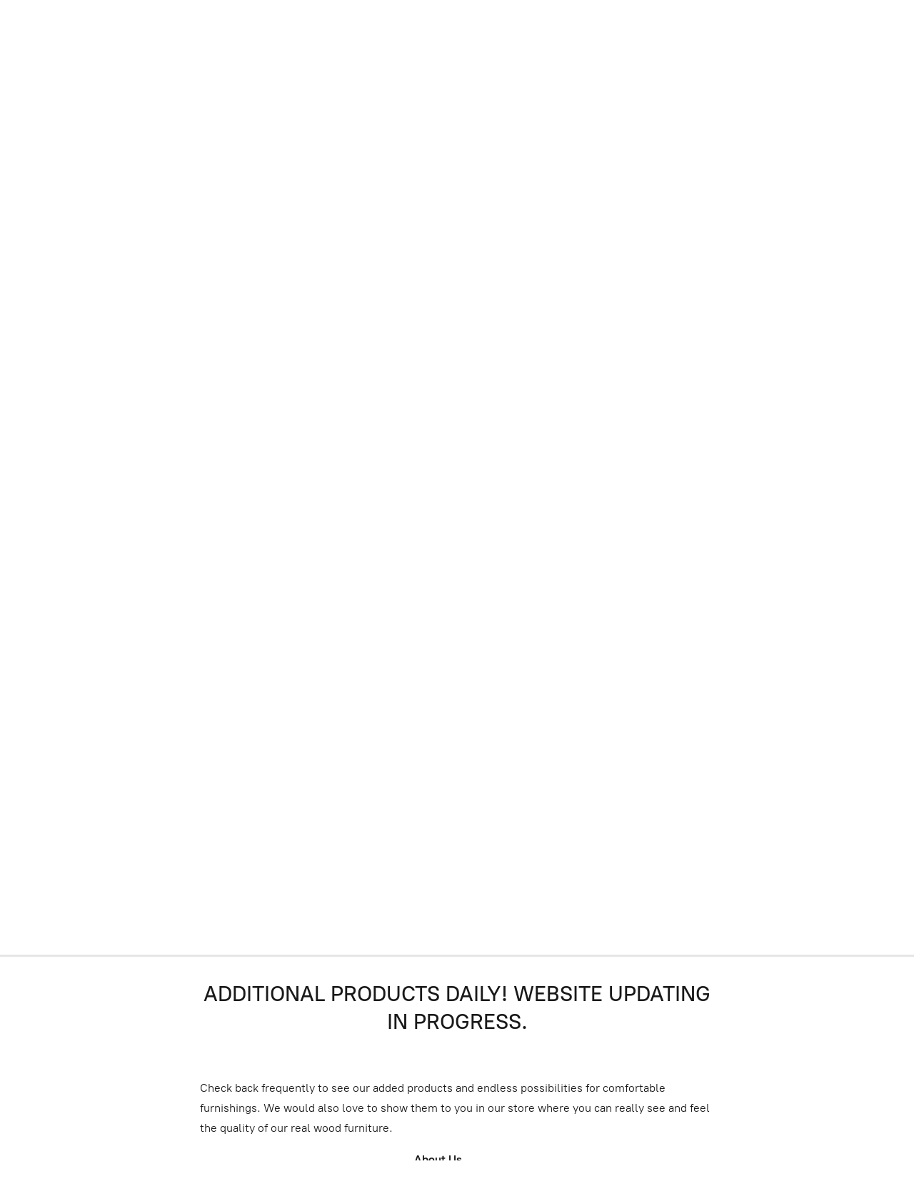

--- FILE ---
content_type: application/javascript;charset=utf-8
request_url: https://app.ecwid.com/categories.js?ownerid=77833931&jsonp=menu.fill
body_size: 9026
content:
menu.fill([{"id":137412873,"name":"Dining","nameForUrl":"Dining","link":"#!/Dining/c/137412873","slug":"dining","dataLevel":1,"sub":[{"id":137419016,"name":"Rectangular Dining","nameForUrl":"Rectangular Dining","link":"#!/Rectangular-Dining/c/137419016","slug":"rectangular-dining","dataLevel":2,"sub":[{"id":140459025,"name":"Antique MC","nameForUrl":"Antique MC","link":"#!/Antique-MC/c/140459025","slug":"antique-mc-8","dataLevel":3,"sub":null},{"id":176867167,"name":"Dark Teak","nameForUrl":"Dark Teak","link":"#!/Dark-Teak/c/176867167","slug":"dark-teak-176867167","dataLevel":3,"sub":null},{"id":140459077,"name":"Loft Brown","nameForUrl":"Loft Brown","link":"#!/Loft-Brown/c/140459077","slug":"loft-brown-5","dataLevel":3,"sub":null},{"id":176866137,"name":"Luma","nameForUrl":"Luma","link":"#!/Luma/c/176866137","slug":"luma-176866137","dataLevel":3,"sub":null},{"id":140331801,"name":"Marquez","nameForUrl":"Marquez","link":"#!/Marquez/c/140331801","slug":"marquez","dataLevel":3,"sub":null},{"id":163589512,"name":"Mezquite","nameForUrl":"Mezquite","link":"#!/Mezquite/c/163589512","slug":"mezquite-163589512","dataLevel":3,"sub":null},{"id":148743022,"name":"Nat Parota","nameForUrl":"Nat Parota","link":"#!/Nat-Parota/c/148743022","slug":"nat-parota","dataLevel":3,"sub":null},{"id":172885087,"name":"Natural Parota II","nameForUrl":"Natural Parota II","link":"#!/Natural-Parota-II/c/172885087","slug":"natural-parota-ii-172885087","dataLevel":3,"sub":null},{"id":167978315,"name":"Olimpia","nameForUrl":"Olimpia","link":"#!/Olimpia/c/167978315","slug":"olimpia-167978315","dataLevel":3,"sub":null},{"id":140453085,"name":"Parota","nameForUrl":"Parota","link":"#!/Parota/c/140453085","slug":"parota-2","dataLevel":3,"sub":null},{"id":167672062,"name":"Sahara","nameForUrl":"Sahara","link":"#!/Sahara/c/167672062","slug":"sahara-167672062","dataLevel":3,"sub":null},{"id":173648341,"name":"Town","nameForUrl":"Town","link":"#!/Town/c/173648341","slug":"town-173648341","dataLevel":3,"sub":null},{"id":174238572,"name":"Walnut II","nameForUrl":"Walnut II","link":"#!/Walnut-II/c/174238572","slug":"walnut-ii-174238572","dataLevel":3,"sub":null},{"id":140468340,"name":"Urban Art","nameForUrl":"Urban Art","link":"#!/Urban-Art/c/140468340","slug":"urban-art","dataLevel":3,"sub":null},{"id":163589011,"name":"Xel-Ha","nameForUrl":"Xel-Ha","link":"#!/Xel-Ha/c/163589011","slug":"xel-ha-163589011","dataLevel":3,"sub":null},{"id":177448880,"name":"Dutton","nameForUrl":"Dutton","link":"#!/Dutton/c/177448880","slug":"dutton-177448880","dataLevel":3,"sub":null}]},{"id":140173305,"name":"Round Dining","nameForUrl":"Round Dining","link":"#!/Round-Dining/c/140173305","slug":"round-dining","dataLevel":2,"sub":[{"id":172404831,"name":"Balam","nameForUrl":"Balam","link":"#!/Balam/c/172404831","slug":"balam-172404831","dataLevel":3,"sub":null},{"id":174427552,"name":"Balam Black","nameForUrl":"Balam Black","link":"#!/Balam-Black/c/174427552","slug":"balam-black-174427552","dataLevel":3,"sub":null},{"id":174426817,"name":"Balam White","nameForUrl":"Balam White","link":"#!/Balam-White/c/174426817","slug":"balam-white-174426817","dataLevel":3,"sub":null},{"id":140384518,"name":"Bonanza Ivory","nameForUrl":"Bonanza Ivory","link":"#!/Bonanza-Ivory/c/140384518","slug":"bonanza-ivory","dataLevel":3,"sub":null},{"id":163591004,"name":"Giza","nameForUrl":"Giza","link":"#!/Giza/c/163591004","slug":"giza","dataLevel":3,"sub":null},{"id":148751776,"name":"Marquez","nameForUrl":"Marquez","link":"#!/Marquez/c/148751776","slug":"marquez-7","dataLevel":3,"sub":null},{"id":168066257,"name":"Natural Parota","nameForUrl":"Natural Parota","link":"#!/Natural-Parota/c/168066257","slug":"natural-parota-168066257","dataLevel":3,"sub":null},{"id":140464263,"name":"Rock Valley","nameForUrl":"Rock Valley","link":"#!/Rock-Valley/c/140464263","slug":"rock-valley-3","dataLevel":3,"sub":null},{"id":140459075,"name":"Sahara","nameForUrl":"Sahara","link":"#!/Sahara/c/140459075","slug":"sahara","dataLevel":3,"sub":null},{"id":140468338,"name":"Tulum","nameForUrl":"Tulum","link":"#!/Tulum/c/140468338","slug":"tulum-2","dataLevel":3,"sub":null}]},{"id":171972508,"name":"Square Dining","nameForUrl":"Square Dining","link":"#!/Square-Dining/c/171972508","slug":"square-dining","dataLevel":2,"sub":[{"id":171961049,"name":"Loft Brown 42\"","nameForUrl":"Loft Brown 42\"","link":"#!/Loft-Brown-42/c/171961049","slug":"loft-brown-42","dataLevel":3,"sub":null},{"id":171966785,"name":"Loft Brown 54\"","nameForUrl":"Loft Brown 54\"","link":"#!/Loft-Brown-54/c/171966785","slug":"loft-brown-54","dataLevel":3,"sub":null}]},{"id":140175324,"name":"Rectangular Counter","nameForUrl":"Rectangular Counter","link":"#!/Rectangular-Counter/c/140175324","slug":"rectangular-counter","dataLevel":2,"sub":[{"id":140478544,"name":"Loft Brown","nameForUrl":"Loft Brown","link":"#!/Loft-Brown/c/140478544","slug":"loft-brown-8","dataLevel":3,"sub":null},{"id":140384519,"name":"Marquez","nameForUrl":"Marquez","link":"#!/Marquez/c/140384519","slug":"marquez-140384519","dataLevel":3,"sub":null}]},{"id":171966786,"name":"Square Counter","nameForUrl":"Square Counter","link":"#!/Square-Counter/c/171966786","slug":"square-counter","dataLevel":2,"sub":[{"id":171972511,"name":"Antique Multi Color 52\"","nameForUrl":"Antique Multi Color 52\"","link":"#!/Antique-Multi-Color-52/c/171972511","slug":"antique-multi-color-52","dataLevel":3,"sub":null},{"id":171961541,"name":"Pueblo White 52\"","nameForUrl":"Pueblo White 52\"","link":"#!/Pueblo-White-52/c/171961541","slug":"pueblo-white-52","dataLevel":3,"sub":null}]}]},{"id":162954007,"name":"Bedroom","nameForUrl":"Bedroom","link":"#!/Bedroom/c/162954007","slug":"bedroom","dataLevel":1,"sub":[{"id":162956254,"name":"Antique Multicolor","nameForUrl":"Antique Multicolor","link":"#!/Antique-Multicolor/c/162956254","slug":"antique-multicolor","dataLevel":2,"sub":null},{"id":162956258,"name":"Aruba Natural","nameForUrl":"Aruba Natural","link":"#!/Aruba-Natural/c/162956258","slug":"aruba-natural","dataLevel":2,"sub":null},{"id":176643086,"name":"Atenas","nameForUrl":"Atenas","link":"#!/Atenas/c/176643086","slug":"atenas","dataLevel":2,"sub":null},{"id":172386242,"name":"Balam","nameForUrl":"Balam","link":"#!/Balam/c/172386242","slug":"balam-172386242","dataLevel":2,"sub":null},{"id":174427047,"name":"Balam Black","nameForUrl":"Balam Black","link":"#!/Balam-Black/c/174427047","slug":"balam-black-174427047","dataLevel":2,"sub":null},{"id":174427551,"name":"Balam White","nameForUrl":"Balam White","link":"#!/Balam-White/c/174427551","slug":"balam-white-174427551","dataLevel":2,"sub":null},{"id":176643851,"name":"Dark Teak","nameForUrl":"Dark Teak","link":"#!/Dark-Teak/c/176643851","slug":"dark-teak","dataLevel":2,"sub":null},{"id":176643849,"name":"Desire","nameForUrl":"Desire","link":"#!/Desire/c/176643849","slug":"desire","dataLevel":2,"sub":null},{"id":172386243,"name":"Dutton","nameForUrl":"Dutton","link":"#!/Dutton/c/172386243","slug":"dutton","dataLevel":2,"sub":null},{"id":162946768,"name":"Loft Brown","nameForUrl":"Loft Brown","link":"#!/Loft-Brown/c/162946768","slug":"loft-brown-11","dataLevel":2,"sub":null},{"id":163194791,"name":"Luna","nameForUrl":"Luna","link":"#!/Luna/c/163194791","slug":"luna","dataLevel":2,"sub":null},{"id":162954009,"name":"Madiera","nameForUrl":"Madiera","link":"#!/Madiera/c/162954009","slug":"madiera","dataLevel":2,"sub":null},{"id":174204986,"name":"Merida","nameForUrl":"Merida","link":"#!/Merida/c/174204986","slug":"merida","dataLevel":2,"sub":null},{"id":176643331,"name":"Merida Black","nameForUrl":"Merida Black","link":"#!/Merida-Black/c/176643331","slug":"merida-black","dataLevel":2,"sub":null},{"id":162955008,"name":"Mezcal Storage","nameForUrl":"Mezcal Storage","link":"#!/Mezcal-Storage/c/162955008","slug":"mezcal-storage","dataLevel":2,"sub":null},{"id":168007038,"name":"Mezquite","nameForUrl":"Mezquite","link":"#!/Mezquite/c/168007038","slug":"mezquite-168007038","dataLevel":2,"sub":null},{"id":162954013,"name":"Mezquite ll","nameForUrl":"Mezquite ll","link":"#!/Mezquite-ll/c/162954013","slug":"mezquite-ll","dataLevel":2,"sub":null},{"id":162957005,"name":"Natural Parota","nameForUrl":"Natural Parota","link":"#!/Natural-Parota/c/162957005","slug":"natural-parota-1","dataLevel":2,"sub":null},{"id":175003822,"name":"Natural Teca","nameForUrl":"Natural Teca","link":"#!/Natural-Teca/c/175003822","slug":"natural-teca-175003822","dataLevel":2,"sub":null},{"id":162946766,"name":"Olimpia","nameForUrl":"Olimpia","link":"#!/Olimpia/c/162946766","slug":"olimpia-1","dataLevel":2,"sub":null},{"id":163194751,"name":"Olimpia Uph.","nameForUrl":"Olimpia Uph.","link":"#!/Olimpia-Uph/c/163194751","slug":"olimpia-uph","dataLevel":2,"sub":null},{"id":162956758,"name":"Parota","nameForUrl":"Parota","link":"#!/Parota/c/162956758","slug":"parota-7","dataLevel":2,"sub":null},{"id":162956257,"name":"Parota Nova","nameForUrl":"Parota Nova","link":"#!/Parota-Nova/c/162956257","slug":"parota-nova","dataLevel":2,"sub":null},{"id":163195501,"name":"Parota Nova Uph.","nameForUrl":"Parota Nova Uph.","link":"#!/Parota-Nova-Uph/c/163195501","slug":"parota-nova-uph","dataLevel":2,"sub":null},{"id":174204490,"name":"Parota III","nameForUrl":"Parota III","link":"#!/Parota-III/c/174204490","slug":"parota-iii-174204490","dataLevel":2,"sub":null},{"id":163202038,"name":"Pueblo Gray","nameForUrl":"Pueblo Gray","link":"#!/Pueblo-Gray/c/163202038","slug":"pueblo-gray-163202038","dataLevel":2,"sub":null},{"id":162956260,"name":"Pueblo White","nameForUrl":"Pueblo White","link":"#!/Pueblo-White/c/162956260","slug":"pueblo-white","dataLevel":2,"sub":null},{"id":176643087,"name":"Ridge","nameForUrl":"Ridge","link":"#!/Ridge/c/176643087","slug":"ridge","dataLevel":2,"sub":null},{"id":162956255,"name":"Stone","nameForUrl":"Stone","link":"#!/Stone/c/162956255","slug":"stone-3","dataLevel":2,"sub":null},{"id":162957004,"name":"Terra","nameForUrl":"Terra","link":"#!/Terra/c/162957004","slug":"terra","dataLevel":2,"sub":null},{"id":162954008,"name":"Terra Brown","nameForUrl":"Terra Brown","link":"#!/Terra-Brown/c/162954008","slug":"terra-brown","dataLevel":2,"sub":null},{"id":173648340,"name":"Town","nameForUrl":"Town","link":"#!/Town/c/173648340","slug":"town","dataLevel":2,"sub":null},{"id":173608670,"name":"Walnut","nameForUrl":"Walnut","link":"#!/Walnut/c/173608670","slug":"walnut","dataLevel":2,"sub":null}]},{"id":172181220,"name":"Armoire","nameForUrl":"Armoire","link":"#!/Armoire/c/172181220","slug":"armoire","dataLevel":1,"sub":null},{"id":140176849,"name":"Island/Bar/Bistro","nameForUrl":"Island/Bar/Bistro","link":"#!/Island-Bar-Bistro/c/140176849","slug":"island-bar-bistro","dataLevel":1,"sub":[{"id":140173102,"name":"Island","nameForUrl":"Island","link":"#!/Island/c/140173102","slug":"island","dataLevel":2,"sub":[{"id":140385819,"name":"Antique MC- Small","nameForUrl":"Antique MC- Small","link":"#!/Antique-MC-Small/c/140385819","slug":"antique-mc-small","dataLevel":3,"sub":null},{"id":140382829,"name":"Antique MC","nameForUrl":"Antique MC","link":"#!/Antique-MC/c/140382829","slug":"antique-mc","dataLevel":3,"sub":null},{"id":176643223,"name":"Dutton","nameForUrl":"Dutton","link":"#!/Dutton/c/176643223","slug":"dutton-176643223","dataLevel":3,"sub":null},{"id":140411526,"name":"Loft Brown","nameForUrl":"Loft Brown","link":"#!/Loft-Brown/c/140411526","slug":"loft-brown-1","dataLevel":3,"sub":null},{"id":140381320,"name":"Marquez","nameForUrl":"Marquez","link":"#!/Marquez/c/140381320","slug":"marquez-1","dataLevel":3,"sub":null},{"id":167672540,"name":"Mezquite","nameForUrl":"Mezquite","link":"#!/Mezquite/c/167672540","slug":"mezquite-167672540","dataLevel":3,"sub":null},{"id":168007069,"name":"Natural Parota","nameForUrl":"Natural Parota","link":"#!/Natural-Parota/c/168007069","slug":"natural-parota-168007069","dataLevel":3,"sub":null},{"id":140385818,"name":"Parota","nameForUrl":"Parota","link":"#!/Parota/c/140385818","slug":"parota","dataLevel":3,"sub":null},{"id":140399311,"name":"Pueblo Black","nameForUrl":"Pueblo Black","link":"#!/Pueblo-Black/c/140399311","slug":"pueblo-black-1","dataLevel":3,"sub":null},{"id":140382828,"name":"Pueblo White","nameForUrl":"Pueblo White","link":"#!/Pueblo-White/c/140382828","slug":"pueblo-white-1","dataLevel":3,"sub":null},{"id":140399312,"name":"Stone","nameForUrl":"Stone","link":"#!/Stone/c/140399312","slug":"stone-2","dataLevel":3,"sub":null}]},{"id":140174612,"name":"Bar","nameForUrl":"Bar","link":"#!/Bar/c/140174612","slug":"bar","dataLevel":2,"sub":[{"id":176643423,"name":"Dutton","nameForUrl":"Dutton","link":"#!/Dutton/c/176643423","slug":"dutton-176643423","dataLevel":3,"sub":null},{"id":140385817,"name":"Loft Brown","nameForUrl":"Loft Brown","link":"#!/Loft-Brown/c/140385817","slug":"loft-brown","dataLevel":3,"sub":null},{"id":167680552,"name":"Natural Parota","nameForUrl":"Natural Parota","link":"#!/Natural-Parota/c/167680552","slug":"natural-parota-167680552","dataLevel":3,"sub":null},{"id":165066031,"name":"Novus Lodge","nameForUrl":"Novus Lodge","link":"#!/Novus-Lodge/c/165066031","slug":"novus-lodge-165066031","dataLevel":3,"sub":null},{"id":140432016,"name":"Parota","nameForUrl":"Parota","link":"#!/Parota/c/140432016","slug":"parota-1","dataLevel":3,"sub":null},{"id":140385815,"name":"Pueblo Black","nameForUrl":"Pueblo Black","link":"#!/Pueblo-Black/c/140385815","slug":"pueblo-black","dataLevel":3,"sub":null},{"id":140386099,"name":"Pueblo White","nameForUrl":"Pueblo White","link":"#!/Pueblo-White/c/140386099","slug":"pueblo-white-2","dataLevel":3,"sub":null}]},{"id":140176621,"name":"Bistro","nameForUrl":"Bistro","link":"#!/Bistro/c/140176621","slug":"bistro","dataLevel":2,"sub":[{"id":162827529,"name":"Antique MC","nameForUrl":"Antique MC","link":"#!/Antique-MC/c/162827529","slug":"antique-mc-162827529","dataLevel":3,"sub":null},{"id":163990261,"name":"Antique MC Barrel","nameForUrl":"Antique MC Barrel","link":"#!/Antique-MC-Barrel/c/163990261","slug":"antique-mc-barrel-163990261","dataLevel":3,"sub":null}]}]},{"id":140176820,"name":"Consoles/Buffet/Servers","nameForUrl":"Consoles/Buffet/Servers","link":"#!/Consoles-Buffet-Servers/c/140176820","slug":"consoles-buffet-servers","dataLevel":1,"sub":[{"id":140174365,"name":"Console/Buffet","nameForUrl":"Console/Buffet","link":"#!/Console-Buffet/c/140174365","slug":"console-buffet","dataLevel":2,"sub":[{"id":140478548,"name":"Alba","nameForUrl":"Alba","link":"#!/Alba/c/140478548","slug":"alba","dataLevel":3,"sub":null},{"id":140459080,"name":"Antique MC","nameForUrl":"Antique MC","link":"#!/Antique-MC/c/140459080","slug":"antique-mc-10","dataLevel":3,"sub":null},{"id":163814028,"name":"Arlette","nameForUrl":"Arlette","link":"#!/Arlette/c/163814028","slug":"arlette","dataLevel":3,"sub":null},{"id":174547295,"name":"Autumn Blue","nameForUrl":"Autumn Blue","link":"#!/Autumn-Blue/c/174547295","slug":"autumn-blue","dataLevel":3,"sub":null},{"id":174547297,"name":"Autumn Green","nameForUrl":"Autumn Green","link":"#!/Autumn-Green/c/174547297","slug":"autumn-green","dataLevel":3,"sub":null},{"id":174547296,"name":"Autumn Ivory","nameForUrl":"Autumn Ivory","link":"#!/Autumn-Ivory/c/174547296","slug":"autumn-ivory","dataLevel":3,"sub":null},{"id":174547059,"name":"Autumn Rich Chocolate","nameForUrl":"Autumn Rich Chocolate","link":"#!/Autumn-Rich-Chocolate/c/174547059","slug":"autumn-rich-chocolate","dataLevel":3,"sub":null},{"id":167672055,"name":"Balam","nameForUrl":"Balam","link":"#!/Balam/c/167672055","slug":"balam-167672055","dataLevel":3,"sub":null},{"id":174427048,"name":"Balam Black","nameForUrl":"Balam Black","link":"#!/Balam-Black/c/174427048","slug":"balam-black-174427048","dataLevel":3,"sub":null},{"id":174427049,"name":"Balam Black II","nameForUrl":"Balam Black II","link":"#!/Balam-Black-II/c/174427049","slug":"balam-black-ii-174427049","dataLevel":3,"sub":null},{"id":174426818,"name":"Balam White","nameForUrl":"Balam White","link":"#!/Balam-White/c/174426818","slug":"balam-white-174426818","dataLevel":3,"sub":null},{"id":174427553,"name":"Balam White II","nameForUrl":"Balam White II","link":"#!/Balam-White-II/c/174427553","slug":"balam-white-ii-174427553","dataLevel":3,"sub":null},{"id":148743270,"name":"Blackburn","nameForUrl":"Blackburn","link":"#!/Blackburn/c/148743270","slug":"blackburn-1","dataLevel":3,"sub":null},{"id":140478547,"name":"Bonanza","nameForUrl":"Bonanza","link":"#!/Bonanza/c/140478547","slug":"bonanza-1","dataLevel":3,"sub":null},{"id":140453585,"name":"Bonanza Ivory","nameForUrl":"Bonanza Ivory","link":"#!/Bonanza-Ivory/c/140453585","slug":"bonanza-ivory-1","dataLevel":3,"sub":null},{"id":174547337,"name":"Bonfire Blue","nameForUrl":"Bonfire Blue","link":"#!/Bonfire-Blue/c/174547337","slug":"bonfire-blue","dataLevel":3,"sub":null},{"id":174547095,"name":"Bonfire Ivory","nameForUrl":"Bonfire Ivory","link":"#!/Bonfire-Ivory/c/174547095","slug":"bonfire-ivory","dataLevel":3,"sub":null},{"id":140468347,"name":"Capri","nameForUrl":"Capri","link":"#!/Capri/c/140468347","slug":"capri-1","dataLevel":3,"sub":null},{"id":174547289,"name":"Dark Ebano","nameForUrl":"Dark Ebano","link":"#!/Dark-Ebano/c/174547289","slug":"dark-ebano","dataLevel":3,"sub":null},{"id":174546788,"name":"Dutton","nameForUrl":"Dutton","link":"#!/Dutton/c/174546788","slug":"dutton-174546788","dataLevel":3,"sub":null},{"id":176643224,"name":"Dutton","nameForUrl":"Dutton","link":"#!/Dutton/c/176643224","slug":"dutton-176643224","dataLevel":3,"sub":null},{"id":172404828,"name":"Elbano","nameForUrl":"Elbano","link":"#!/Elbano/c/172404828","slug":"elbano","dataLevel":3,"sub":null},{"id":163812009,"name":"Genova","nameForUrl":"Genova","link":"#!/Genova/c/163812009","slug":"genova-163812009","dataLevel":3,"sub":[{"id":163810264,"name":"Genova Blue","nameForUrl":"Genova Blue","link":"#!/Genova-Blue/c/163810264","slug":"genova-blue","dataLevel":4,"sub":null},{"id":163820762,"name":"Genova Green","nameForUrl":"Genova Green","link":"#!/Genova-Green/c/163820762","slug":"genova-green","dataLevel":4,"sub":null},{"id":163810766,"name":"Genova Purple","nameForUrl":"Genova Purple","link":"#!/Genova-Purple/c/163810766","slug":"genova-purple","dataLevel":4,"sub":null}]},{"id":163673277,"name":"Giza Neutral","nameForUrl":"Giza Neutral","link":"#!/Giza-Neutral/c/163673277","slug":"giza-neutral","dataLevel":3,"sub":null},{"id":172404821,"name":"Haab","nameForUrl":"Haab","link":"#!/Haab/c/172404821","slug":"haab-172404821","dataLevel":3,"sub":null},{"id":163814016,"name":"Jazmine","nameForUrl":"Jazmine","link":"#!/Jazmine/c/163814016","slug":"jazmine-163814016","dataLevel":3,"sub":[{"id":163811765,"name":"Jazmine Blue","nameForUrl":"Jazmine Blue","link":"#!/Jazmine-Blue/c/163811765","slug":"jazmine-blue","dataLevel":4,"sub":null},{"id":163814014,"name":"Jazmine Dark Blue","nameForUrl":"Jazmine Dark Blue","link":"#!/Jazmine-Dark-Blue/c/163814014","slug":"jazmine-dark-blue","dataLevel":4,"sub":null}]},{"id":163672785,"name":"Latola","nameForUrl":"Latola","link":"#!/Latola/c/163672785","slug":"latola","dataLevel":3,"sub":null},{"id":140478545,"name":"Loft Brown","nameForUrl":"Loft Brown","link":"#!/Loft-Brown/c/140478545","slug":"loft-brown-9","dataLevel":3,"sub":null},{"id":140453336,"name":"Loft Brown 60\"","nameForUrl":"Loft Brown 60\"","link":"#!/Loft-Brown-60/c/140453336","slug":"loft-brown-60","dataLevel":3,"sub":null},{"id":176643424,"name":"Luma","nameForUrl":"Luma","link":"#!/Luma/c/176643424","slug":"luma","dataLevel":3,"sub":null},{"id":175001064,"name":"Mandala - 104\"","nameForUrl":"Mandala - 104\"","link":"#!/Mandala-104/c/175001064","slug":"mandala-104","dataLevel":3,"sub":null},{"id":175001799,"name":"Mandala Silver","nameForUrl":"Mandala Silver","link":"#!/Mandala-Silver/c/175001799","slug":"mandala-silver","dataLevel":3,"sub":null},{"id":140468346,"name":"Margot","nameForUrl":"Margot","link":"#!/Margot/c/140468346","slug":"margot","dataLevel":3,"sub":null},{"id":148746016,"name":"Marlin","nameForUrl":"Marlin","link":"#!/Marlin/c/148746016","slug":"marlin-1","dataLevel":3,"sub":null},{"id":140459081,"name":"Marquez","nameForUrl":"Marquez","link":"#!/Marquez/c/140459081","slug":"marquez-3","dataLevel":3,"sub":null},{"id":167731251,"name":"Mezquite","nameForUrl":"Mezquite","link":"#!/Mezquite/c/167731251","slug":"mezquite-167731251","dataLevel":3,"sub":null},{"id":146159023,"name":"Mita","nameForUrl":"Mita","link":"#!/Mita/c/146159023","slug":"mita-6","dataLevel":3,"sub":null},{"id":140453586,"name":"Montana","nameForUrl":"Montana","link":"#!/Montana/c/140453586","slug":"montana","dataLevel":3,"sub":null},{"id":148751773,"name":"Nat Parota","nameForUrl":"Nat Parota","link":"#!/Nat-Parota/c/148751773","slug":"nat-parota-1","dataLevel":3,"sub":null},{"id":168007066,"name":"Olimpia","nameForUrl":"Olimpia","link":"#!/Olimpia/c/168007066","slug":"olimpia-168007066","dataLevel":3,"sub":null},{"id":172413032,"name":"Olivia","nameForUrl":"Olivia","link":"#!/Olivia/c/172413032","slug":"olivia-172413032","dataLevel":3,"sub":null},{"id":140468343,"name":"Parota","nameForUrl":"Parota","link":"#!/Parota/c/140468343","slug":"parota-6","dataLevel":3,"sub":null},{"id":172413264,"name":"Rainbow","nameForUrl":"Rainbow","link":"#!/Rainbow/c/172413264","slug":"rainbow-172413264","dataLevel":3,"sub":null},{"id":140454594,"name":"Sahara Brown","nameForUrl":"Sahara Brown","link":"#!/Sahara-Brown/c/140454594","slug":"sahara-brown","dataLevel":3,"sub":null},{"id":140453338,"name":"Sahara White","nameForUrl":"Sahara White","link":"#!/Sahara-White/c/140453338","slug":"sahara-white","dataLevel":3,"sub":null},{"id":172413267,"name":"Samara","nameForUrl":"Samara","link":"#!/Samara/c/172413267","slug":"samara","dataLevel":3,"sub":null},{"id":163810265,"name":"Santa Monica","nameForUrl":"Santa Monica","link":"#!/Santa-Monica/c/163810265","slug":"santa-monica-163810265","dataLevel":3,"sub":null},{"id":163681280,"name":"Tamesis","nameForUrl":"Tamesis","link":"#!/Tamesis/c/163681280","slug":"tamesis","dataLevel":3,"sub":null},{"id":174546789,"name":"Timber","nameForUrl":"Timber","link":"#!/Timber/c/174546789","slug":"timber","dataLevel":3,"sub":null},{"id":173658526,"name":"Town","nameForUrl":"Town","link":"#!/Town/c/173658526","slug":"town-173658526","dataLevel":3,"sub":null},{"id":151807758,"name":"Tulum","nameForUrl":"Tulum","link":"#!/Tulum/c/151807758","slug":"tulum-5","dataLevel":3,"sub":null},{"id":140468344,"name":"Vintage Black","nameForUrl":"Vintage Black","link":"#!/Vintage-Black/c/140468344","slug":"vintage-black","dataLevel":3,"sub":null},{"id":167991089,"name":"Vintage Blue","nameForUrl":"Vintage Blue","link":"#!/Vintage-Blue/c/167991089","slug":"vintage-blue","dataLevel":3,"sub":null},{"id":176643225,"name":"Walnut","nameForUrl":"Walnut","link":"#!/Walnut/c/176643225","slug":"walnut-176643225","dataLevel":3,"sub":null},{"id":163681281,"name":"Xel-Ha","nameForUrl":"Xel-Ha","link":"#!/Xel-Ha/c/163681281","slug":"xel-ha-163681281","dataLevel":3,"sub":null}]},{"id":140172878,"name":"Hutch","nameForUrl":"Hutch","link":"#!/Hutch/c/140172878","slug":"hutch","dataLevel":2,"sub":[{"id":140454592,"name":"Capri","nameForUrl":"Capri","link":"#!/Capri/c/140454592","slug":"capri","dataLevel":3,"sub":null},{"id":140464336,"name":"Loft Brown","nameForUrl":"Loft Brown","link":"#!/Loft-Brown/c/140464336","slug":"loft-brown-6","dataLevel":3,"sub":null},{"id":172413278,"name":"Obsidian","nameForUrl":"Obsidian","link":"#!/Obsidian/c/172413278","slug":"obsidian","dataLevel":3,"sub":null}]},{"id":140172877,"name":"Server","nameForUrl":"Server","link":"#!/Server/c/140172877","slug":"server","dataLevel":2,"sub":[{"id":140453583,"name":"Antique MC","nameForUrl":"Antique MC","link":"#!/Antique-MC/c/140453583","slug":"antique-mc-7","dataLevel":3,"sub":null},{"id":140454591,"name":"Loft Brown","nameForUrl":"Loft Brown","link":"#!/Loft-Brown/c/140454591","slug":"loft-brown-2","dataLevel":3,"sub":null}]}]},{"id":163773503,"name":"Cabinets","nameForUrl":"Cabinets","link":"#!/Cabinets/c/163773503","slug":"cabinets-163773503","dataLevel":1,"sub":[{"id":175996436,"name":"Arlette","nameForUrl":"Arlette","link":"#!/Arlette/c/175996436","slug":"arlette-175996436","dataLevel":2,"sub":null},{"id":176643426,"name":"Balam","nameForUrl":"Balam","link":"#!/Balam/c/176643426","slug":"balam-176643426","dataLevel":2,"sub":null},{"id":176643226,"name":"Balam Black","nameForUrl":"Balam Black","link":"#!/Balam-Black/c/176643226","slug":"balam-black-176643226","dataLevel":2,"sub":null},{"id":176643227,"name":"Balam White","nameForUrl":"Balam White","link":"#!/Balam-White/c/176643227","slug":"balam-white-176643227","dataLevel":2,"sub":null},{"id":163779008,"name":"Blacksmith","nameForUrl":"Blacksmith","link":"#!/Blacksmith/c/163779008","slug":"blacksmith-163779008","dataLevel":2,"sub":null},{"id":163779007,"name":"Loft Brown","nameForUrl":"Loft Brown","link":"#!/Loft-Brown/c/163779007","slug":"loft-brown-163779007","dataLevel":2,"sub":null},{"id":163779006,"name":"Natural Parota","nameForUrl":"Natural Parota","link":"#!/Natural-Parota/c/163779006","slug":"natural-parota-163779006","dataLevel":2,"sub":null},{"id":172413277,"name":"Obsidian Blue","nameForUrl":"Obsidian Blue","link":"#!/Obsidian-Blue/c/172413277","slug":"obsidian-blue","dataLevel":2,"sub":null},{"id":163772003,"name":"Obsidian Green","nameForUrl":"Obsidian Green","link":"#!/Obsidian-Green/c/163772003","slug":"obsidian-green-163772003","dataLevel":2,"sub":null},{"id":163771755,"name":"Obsidian Red","nameForUrl":"Obsidian Red","link":"#!/Obsidian-Red/c/163771755","slug":"obsidian-red-163771755","dataLevel":2,"sub":null},{"id":163788754,"name":"Sahara","nameForUrl":"Sahara","link":"#!/Sahara/c/163788754","slug":"sahara-163788754","dataLevel":2,"sub":null}]},{"id":137412130,"name":"Tv-Stands/Wall Units","nameForUrl":"Tv-Stands/Wall Units","link":"#!/Tv-Stands-Wall-Units/c/137412130","slug":"tv-stands-wall-units","dataLevel":1,"sub":[{"id":137410396,"name":"TV Stands","nameForUrl":"TV Stands","link":"#!/TV-Stands/c/137410396","slug":"tv-stands","dataLevel":2,"sub":[{"id":140464331,"name":"Antique","nameForUrl":"Antique","link":"#!/Antique/c/140464331","slug":"antique-1","dataLevel":3,"sub":null},{"id":140459064,"name":"Antique MC","nameForUrl":"Antique MC","link":"#!/Antique-MC/c/140459064","slug":"antique-mc-9","dataLevel":3,"sub":null},{"id":140464332,"name":"Aruba","nameForUrl":"Aruba","link":"#!/Aruba/c/140464332","slug":"aruba","dataLevel":3,"sub":null},{"id":172413268,"name":"Balam","nameForUrl":"Balam","link":"#!/Balam/c/172413268","slug":"balam-172413268","dataLevel":3,"sub":null},{"id":174427554,"name":"Balam Black","nameForUrl":"Balam Black","link":"#!/Balam-Black/c/174427554","slug":"balam-black-174427554","dataLevel":3,"sub":null},{"id":174426819,"name":"Balam White","nameForUrl":"Balam White","link":"#!/Balam-White/c/174426819","slug":"balam-white-174426819","dataLevel":3,"sub":null},{"id":167672050,"name":"Honey","nameForUrl":"Honey","link":"#!/Honey/c/167672050","slug":"honey","dataLevel":3,"sub":null},{"id":140459074,"name":"Loft Brown","nameForUrl":"Loft Brown","link":"#!/Loft-Brown/c/140459074","slug":"loft-brown-4","dataLevel":3,"sub":null},{"id":168007039,"name":"Mezquite","nameForUrl":"Mezquite","link":"#!/Mezquite/c/168007039","slug":"mezquite-168007039","dataLevel":3,"sub":null},{"id":140459072,"name":"Mita","nameForUrl":"Mita","link":"#!/Mita/c/140459072","slug":"mita-2","dataLevel":3,"sub":null},{"id":167978317,"name":"Natural Parota","nameForUrl":"Natural Parota","link":"#!/Natural-Parota/c/167978317","slug":"natural-parota-167978317","dataLevel":3,"sub":null},{"id":174593384,"name":"Natural Parota II","nameForUrl":"Natural Parota II","link":"#!/Natural-Parota-II/c/174593384","slug":"natural-parota-ii-174593384","dataLevel":3,"sub":null},{"id":168007043,"name":"Olimpia","nameForUrl":"Olimpia","link":"#!/Olimpia/c/168007043","slug":"olimpia-168007043","dataLevel":3,"sub":null},{"id":167672049,"name":"Onix","nameForUrl":"Onix","link":"#!/Onix/c/167672049","slug":"onix-167672049","dataLevel":3,"sub":null},{"id":140453333,"name":"Parota","nameForUrl":"Parota","link":"#!/Parota/c/140453333","slug":"parota-5","dataLevel":3,"sub":null},{"id":140464330,"name":"Parota II","nameForUrl":"Parota 2","link":"#!/Parota-2/c/140464330","slug":"parota-2-1","dataLevel":3,"sub":null},{"id":140478540,"name":"Pueblo Black","nameForUrl":"Pueblo Black","link":"#!/Pueblo-Black/c/140478540","slug":"pueblo-black-3","dataLevel":3,"sub":null},{"id":140453564,"name":"Pueblo White","nameForUrl":"Pueblo White","link":"#!/Pueblo-White/c/140453564","slug":"pueblo-white-5","dataLevel":3,"sub":null},{"id":140453334,"name":"Stone","nameForUrl":"Stone","link":"#!/Stone/c/140453334","slug":"stone-5","dataLevel":3,"sub":null},{"id":140468337,"name":"Stone 2","nameForUrl":"Stone 2","link":"#!/Stone-2/c/140468337","slug":"stone-2-1","dataLevel":3,"sub":null},{"id":163677283,"name":"Tuxedo","nameForUrl":"Tuxedo","link":"#!/Tuxedo/c/163677283","slug":"tuxedo-163677283","dataLevel":3,"sub":null},{"id":140464329,"name":"Urban Gold","nameForUrl":"Urban Gold","link":"#!/Urban-Gold/c/140464329","slug":"urban-gold-2","dataLevel":3,"sub":null}]},{"id":140146595,"name":"Wall Units","nameForUrl":"Wall Units","link":"#!/Wall-Units/c/140146595","slug":"wall-units","dataLevel":2,"sub":[{"id":140453563,"name":"Antique MC","nameForUrl":"Antique MC","link":"#!/Antique-MC/c/140453563","slug":"antique-mc-6","dataLevel":3,"sub":null},{"id":140468336,"name":"Loft Brown","nameForUrl":"Loft Brown","link":"#!/Loft-Brown/c/140468336","slug":"loft-brown-7","dataLevel":3,"sub":null},{"id":140772520,"name":"Pueblo Black","nameForUrl":"Pueblo Black","link":"#!/Pueblo-Black/c/140772520","slug":"pueblo-black-4","dataLevel":3,"sub":null},{"id":140454534,"name":"Pueblo White","nameForUrl":"PUEBLO WHITE","link":"#!/PUEBLO-WHITE/c/140454534","slug":"pueblo-white-6","dataLevel":3,"sub":null}]}]},{"id":137412875,"name":"Occasional Tables","nameForUrl":"Occasional Tables","link":"#!/Occasional-Tables/c/137412875","slug":"occasional-tables","dataLevel":1,"sub":[{"id":140453589,"name":"Antique","nameForUrl":"Antique","link":"#!/Antique/c/140453589","slug":"antique","dataLevel":2,"sub":null},{"id":140453093,"name":"Antique MC","nameForUrl":"Antique MC","link":"#!/Antique-MC/c/140453093","slug":"antique-mc-4","dataLevel":2,"sub":null},{"id":140468351,"name":"Antique Multi Drawer","nameForUrl":"Antique Multi Drawer","link":"#!/Antique-Multi-Drawer/c/140468351","slug":"antique-multi-drawer","dataLevel":2,"sub":null},{"id":163814019,"name":"Balam","nameForUrl":"Balam","link":"#!/Balam/c/163814019","slug":"balam-163814019","dataLevel":2,"sub":null},{"id":172404813,"name":"Balam II","nameForUrl":"Balam II","link":"#!/Balam-II/c/172404813","slug":"balam-ii","dataLevel":2,"sub":null},{"id":174426820,"name":"Balam Black","nameForUrl":"Balam Black","link":"#!/Balam-Black/c/174426820","slug":"balam-black-174426820","dataLevel":2,"sub":null},{"id":174427555,"name":"Balam Black II","nameForUrl":"Balam Black II","link":"#!/Balam-Black-II/c/174427555","slug":"balam-black-ii-174427555","dataLevel":2,"sub":null},{"id":174426821,"name":"Balam White","nameForUrl":"Balam White","link":"#!/Balam-White/c/174426821","slug":"balam-white-174426821","dataLevel":2,"sub":null},{"id":174427050,"name":"Balam White II","nameForUrl":"Balam White II","link":"#!/Balam-White-II/c/174427050","slug":"balam-white-ii-174427050","dataLevel":2,"sub":null},{"id":176643110,"name":"Dark Mita","nameForUrl":"Dark Mita","link":"#!/Dark-Mita/c/176643110","slug":"dark-mita","dataLevel":2,"sub":null},{"id":176643863,"name":"Dark Teak","nameForUrl":"Dark Teak","link":"#!/Dark-Teak/c/176643863","slug":"dark-teak-176643863","dataLevel":2,"sub":null},{"id":176643864,"name":"Dutton","nameForUrl":"Dutton","link":"#!/Dutton/c/176643864","slug":"dutton-176643864","dataLevel":2,"sub":null},{"id":140454596,"name":"Loft Brown","nameForUrl":"Loft Brown","link":"#!/Loft-Brown/c/140454596","slug":"loft-brown-3","dataLevel":2,"sub":null},{"id":168066255,"name":"Mezquite","nameForUrl":"Mezquite","link":"#!/Mezquite/c/168066255","slug":"mezquite-168066255","dataLevel":2,"sub":null},{"id":168085252,"name":"Natural Parota","nameForUrl":"Natural Parota","link":"#!/Natural-Parota/c/168085252","slug":"natural-parota-168085252","dataLevel":2,"sub":null},{"id":172404815,"name":"Natural Parota II","nameForUrl":"Natural Parota II","link":"#!/Natural-Parota-II/c/172404815","slug":"natural-parota-ii","dataLevel":2,"sub":null},{"id":172413259,"name":"Natural Parota III","nameForUrl":"Natural Parota III","link":"#!/Natural-Parota-III/c/172413259","slug":"natural-parota-iii-172413259","dataLevel":2,"sub":null},{"id":172404819,"name":"Natural Teca","nameForUrl":"Natural Teca","link":"#!/Natural-Teca/c/172404819","slug":"natural-teca-172404819","dataLevel":2,"sub":null},{"id":163678809,"name":"Novus Lodge","nameForUrl":"Novus Lodge","link":"#!/Novus-Lodge/c/163678809","slug":"novus-lodge-163678809","dataLevel":2,"sub":null},{"id":167978338,"name":"Olimpia","nameForUrl":"Olimpia","link":"#!/Olimpia/c/167978338","slug":"olimpia-167978338","dataLevel":2,"sub":null},{"id":167680541,"name":"Olivia","nameForUrl":"Olivia","link":"#!/Olivia/c/167680541","slug":"olivia","dataLevel":2,"sub":null},{"id":163810769,"name":"Onix","nameForUrl":"Onix","link":"#!/Onix/c/163810769","slug":"onix-163810769","dataLevel":2,"sub":null},{"id":140453092,"name":"Parota","nameForUrl":"Parota","link":"#!/Parota/c/140453092","slug":"parota-3","dataLevel":2,"sub":null},{"id":140464340,"name":"Parota II","nameForUrl":"Parota II","link":"#!/Parota-II/c/140464340","slug":"parota-ii","dataLevel":2,"sub":null},{"id":173608675,"name":"Parota III","nameForUrl":"Parota III","link":"#!/Parota-III/c/173608675","slug":"parota-iii","dataLevel":2,"sub":null},{"id":140468348,"name":"Pueblo White","nameForUrl":"Pueblo White","link":"#!/Pueblo-White/c/140468348","slug":"pueblo-white-7","dataLevel":2,"sub":null},{"id":171966756,"name":"Sahara II","nameForUrl":"Sahara II","link":"#!/Sahara-II/c/171966756","slug":"sahara-ii","dataLevel":2,"sub":null},{"id":140453339,"name":"Stone","nameForUrl":"Stone","link":"#!/Stone/c/140453339","slug":"stone-6","dataLevel":2,"sub":null},{"id":140453341,"name":"Stone II","nameForUrl":"Stone II","link":"#!/Stone-II/c/140453341","slug":"stone-ii","dataLevel":2,"sub":null},{"id":148743026,"name":"Suomi","nameForUrl":"Suomi","link":"#!/Suomi/c/148743026","slug":"suomi","dataLevel":2,"sub":null},{"id":163810271,"name":"Tiffany 49\"","nameForUrl":"Tiffany 49\"","link":"#!/Tiffany-49/c/163810271","slug":"tiffany-49","dataLevel":2,"sub":null},{"id":173102285,"name":"Tiffany 95\"","nameForUrl":"Tiffany 95\"","link":"#!/Tiffany-95/c/173102285","slug":"tiffany-95","dataLevel":2,"sub":null},{"id":174547314,"name":"Timber","nameForUrl":"Timber","link":"#!/Timber/c/174547314","slug":"timber-174547314","dataLevel":2,"sub":null},{"id":176643111,"name":"Town","nameForUrl":"Town","link":"#!/Town/c/176643111","slug":"town-176643111","dataLevel":2,"sub":null},{"id":173648342,"name":"Walnut II","nameForUrl":"Walnut II","link":"#!/Walnut-II/c/173648342","slug":"walnut-ii","dataLevel":2,"sub":null}]},{"id":163651004,"name":"Fireplace/Console","nameForUrl":"Fireplace/Console","link":"#!/Fireplace-Console/c/163651004","slug":"fireplace-console","dataLevel":1,"sub":[{"id":163658502,"name":"Blackburn","nameForUrl":"Blackburn","link":"#!/Blackburn/c/163658502","slug":"blackburn-163658502","dataLevel":2,"sub":null},{"id":163658751,"name":"Loft Brown","nameForUrl":"Loft Brown","link":"#!/Loft-Brown/c/163658751","slug":"loft-brown-163658751","dataLevel":2,"sub":null},{"id":168066254,"name":"Mezquite","nameForUrl":"Mezquite","link":"#!/Mezquite/c/168066254","slug":"mezquite-168066254","dataLevel":2,"sub":null},{"id":163651006,"name":"Natural Parota","nameForUrl":"Natural Parota","link":"#!/Natural-Parota/c/163651006","slug":"natural-parota-163651006","dataLevel":2,"sub":null},{"id":171980252,"name":"Natural Parota Console","nameForUrl":"Natural Parota Console","link":"#!/Natural-Parota-Console/c/171980252","slug":"natural-parota-console","dataLevel":2,"sub":null},{"id":163658501,"name":"Natural Parota 93\"","nameForUrl":"Natural Parota 93\"","link":"#!/Natural-Parota-93/c/163658501","slug":"natural-parota-93","dataLevel":2,"sub":null},{"id":163651005,"name":"Olimpia","nameForUrl":"Olimpia","link":"#!/Olimpia/c/163651005","slug":"olimpia-163651005","dataLevel":2,"sub":null},{"id":172413037,"name":"Tuxedo","nameForUrl":"Tuxedo","link":"#!/Tuxedo/c/172413037","slug":"tuxedo-172413037","dataLevel":2,"sub":null}]},{"id":169852502,"name":"Living Room Upholstered","nameForUrl":"Living Room Upholstered","link":"#!/Living-Room-Upholstered/c/169852502","slug":"living-room-upholstered","dataLevel":1,"sub":[{"id":169849021,"name":"Alfa","nameForUrl":"Alfa","link":"#!/Alfa/c/169849021","slug":"alfa","dataLevel":2,"sub":null},{"id":173658613,"name":"Balam","nameForUrl":"Balam","link":"#!/Balam/c/173658613","slug":"balam-173658613","dataLevel":2,"sub":null},{"id":169847797,"name":"Blackburn","nameForUrl":"Blackburn","link":"#!/Blackburn/c/169847797","slug":"blackburn-169847797","dataLevel":2,"sub":null},{"id":169857796,"name":"Fika","nameForUrl":"Fika","link":"#!/Fika/c/169857796","slug":"fika","dataLevel":2,"sub":null},{"id":169849036,"name":"Georgia","nameForUrl":"Georgia","link":"#!/Georgia/c/169849036","slug":"georgia","dataLevel":2,"sub":null},{"id":169857797,"name":"Georgia Sectional","nameForUrl":"Georgia Sectional","link":"#!/Georgia-Sectional/c/169857797","slug":"georgia-sectional","dataLevel":2,"sub":null},{"id":169852527,"name":"Loft Brown","nameForUrl":"Loft Brown","link":"#!/Loft-Brown/c/169852527","slug":"loft-brown-169852527","dataLevel":2,"sub":null},{"id":169852528,"name":"Lotus","nameForUrl":"Lotus","link":"#!/Lotus/c/169852528","slug":"lotus","dataLevel":2,"sub":null},{"id":169847800,"name":"Malibu","nameForUrl":"Malibu","link":"#!/Malibu/c/169847800","slug":"malibu","dataLevel":2,"sub":null},{"id":174301659,"name":"Mezquite","nameForUrl":"Mezquite","link":"#!/Mezquite/c/174301659","slug":"mezquite-174301659","dataLevel":2,"sub":null},{"id":169847801,"name":"Milan","nameForUrl":"Milan","link":"#!/Milan/c/169847801","slug":"milan","dataLevel":2,"sub":null},{"id":169857798,"name":"Mita","nameForUrl":"Mita","link":"#!/Mita/c/169857798","slug":"mita","dataLevel":2,"sub":null},{"id":169857800,"name":"Murcia","nameForUrl":"Murcia","link":"#!/Murcia/c/169857800","slug":"murcia","dataLevel":2,"sub":null},{"id":169857802,"name":"Natural Parota","nameForUrl":"Natural Parota","link":"#!/Natural-Parota/c/169857802","slug":"natural-parota-169857802","dataLevel":2,"sub":null},{"id":174302426,"name":"Natural Teca","nameForUrl":"Natural Teca","link":"#!/Natural-Teca/c/174302426","slug":"natural-teca-174302426","dataLevel":2,"sub":null},{"id":169847804,"name":"Olimpia","nameForUrl":"Olimpia","link":"#!/Olimpia/c/169847804","slug":"olimpia-169847804","dataLevel":2,"sub":null},{"id":169847805,"name":"Olivo","nameForUrl":"Olivo","link":"#!/Olivo/c/169847805","slug":"olivo-169847805","dataLevel":2,"sub":null},{"id":169852530,"name":"Pueblo Gray","nameForUrl":"Pueblo Gray","link":"#!/Pueblo-Gray/c/169852530","slug":"pueblo-gray-169852530","dataLevel":2,"sub":null},{"id":169852531,"name":"Samba","nameForUrl":"Samba","link":"#!/Samba/c/169852531","slug":"samba","dataLevel":2,"sub":null},{"id":169852532,"name":"Samba Sectional","nameForUrl":"Samba Sectional","link":"#!/Samba-Sectional/c/169852532","slug":"samba-sectional","dataLevel":2,"sub":null},{"id":169847806,"name":"Sedona","nameForUrl":"Sedona","link":"#!/Sedona/c/169847806","slug":"sedona","dataLevel":2,"sub":null},{"id":169852533,"name":"Suomi","nameForUrl":"Suomi","link":"#!/Suomi/c/169852533","slug":"suomi-169852533","dataLevel":2,"sub":null},{"id":169849039,"name":"Tumbi","nameForUrl":"Tumbi","link":"#!/Tumbi/c/169849039","slug":"tumbi","dataLevel":2,"sub":null},{"id":169857804,"name":"Tyne","nameForUrl":"Tyne","link":"#!/Tyne/c/169857804","slug":"tyne","dataLevel":2,"sub":null},{"id":169849040,"name":"Vallarta","nameForUrl":"Vallarta","link":"#!/Vallarta/c/169849040","slug":"vallarta","dataLevel":2,"sub":null},{"id":174301891,"name":"Xel-ha","nameForUrl":"Xel-ha","link":"#!/Xel-ha/c/174301891","slug":"xel-ha-174301891","dataLevel":2,"sub":null}]},{"id":163779001,"name":"Bookcases","nameForUrl":"Bookcases","link":"#!/Bookcases/c/163779001","slug":"bookcases","dataLevel":1,"sub":[{"id":163789001,"name":"Antique MC","nameForUrl":"Antique MC","link":"#!/Antique-MC/c/163789001","slug":"antique-mc-163789001","dataLevel":2,"sub":null},{"id":172404836,"name":"Balam","nameForUrl":"Balam","link":"#!/Balam/c/172404836","slug":"balam-172404836","dataLevel":2,"sub":null},{"id":174427556,"name":"Balam Black","nameForUrl":"Balam Black","link":"#!/Balam-Black/c/174427556","slug":"balam-black-174427556","dataLevel":2,"sub":null},{"id":174427051,"name":"Balam White","nameForUrl":"Balam White","link":"#!/Balam-White/c/174427051","slug":"balam-white-174427051","dataLevel":2,"sub":null},{"id":163782757,"name":"Blacksmith","nameForUrl":"Blacksmith","link":"#!/Blacksmith/c/163782757","slug":"blacksmith-163782757","dataLevel":2,"sub":null},{"id":174547096,"name":"Loft Brown","nameForUrl":"Loft Brown","link":"#!/Loft-Brown/c/174547096","slug":"loft-brown-174547096","dataLevel":2,"sub":null},{"id":176643425,"name":"Luma","nameForUrl":"Luma","link":"#!/Luma/c/176643425","slug":"luma-176643425","dataLevel":2,"sub":null},{"id":172413052,"name":"Mezquite","nameForUrl":"Mezquite","link":"#!/Mezquite/c/172413052","slug":"mezquite-172413052","dataLevel":2,"sub":null},{"id":163782754,"name":"Mita","nameForUrl":"Mita","link":"#!/Mita/c/163782754","slug":"mita-163782754","dataLevel":2,"sub":null},{"id":163782755,"name":"Natural Parota","nameForUrl":"Natural Parota","link":"#!/Natural-Parota/c/163782755","slug":"natural-parota-163782755","dataLevel":2,"sub":null},{"id":163784503,"name":"Olimpia","nameForUrl":"Olimpia","link":"#!/Olimpia/c/163784503","slug":"olimpia-163784503","dataLevel":2,"sub":null},{"id":167680543,"name":"Onix","nameForUrl":"Onix","link":"#!/Onix/c/167680543","slug":"onix-167680543","dataLevel":2,"sub":null},{"id":163783752,"name":"Parota","nameForUrl":"Parota","link":"#!/Parota/c/163783752","slug":"parota-163783752","dataLevel":2,"sub":null},{"id":163779009,"name":"Pueblo White","nameForUrl":"Pueblo White","link":"#!/Pueblo-White/c/163779009","slug":"pueblo-white-163779009","dataLevel":2,"sub":null},{"id":172413056,"name":"Tuxedo","nameForUrl":"Tuxedo","link":"#!/Tuxedo/c/172413056","slug":"tuxedo-172413056","dataLevel":2,"sub":null},{"id":163784502,"name":"Urban Gold","nameForUrl":"Urban Gold","link":"#!/Urban-Gold/c/163784502","slug":"urban-gold-163784502","dataLevel":2,"sub":null},{"id":163789252,"name":"Zandria","nameForUrl":"Zandria","link":"#!/Zandria/c/163789252","slug":"zandria-163789252","dataLevel":2,"sub":null}]},{"id":137410387,"name":"Office","nameForUrl":"Office","link":"#!/Office/c/137410387","slug":"office","dataLevel":1,"sub":[{"id":163773004,"name":"Desk","nameForUrl":"Desk","link":"#!/Desk/c/163773004","slug":"desk","dataLevel":2,"sub":[{"id":140453099,"name":"Antique MC","nameForUrl":"Antique MC","link":"#!/Antique-MC/c/140453099","slug":"antique-mc-5","dataLevel":3,"sub":null},{"id":172413049,"name":"Balam","nameForUrl":"Balam","link":"#!/Balam/c/172413049","slug":"balam-172413049","dataLevel":3,"sub":null},{"id":174427052,"name":"Balam Black","nameForUrl":"Balam Black","link":"#!/Balam-Black/c/174427052","slug":"balam-black-174427052","dataLevel":3,"sub":null},{"id":174427053,"name":"Balam White","nameForUrl":"Balam White","link":"#!/Balam-White/c/174427053","slug":"balam-white-174427053","dataLevel":3,"sub":null},{"id":140478560,"name":"Loft Brown","nameForUrl":"Loft Brown","link":"#!/Loft-Brown/c/140478560","slug":"loft-brown-10","dataLevel":3,"sub":null},{"id":172413281,"name":"Mezquite","nameForUrl":"Mezquite","link":"#!/Mezquite/c/172413281","slug":"mezquite-172413281","dataLevel":3,"sub":null},{"id":162386539,"name":"Natural Parota","nameForUrl":"Natural Parota","link":"#!/Natural-Parota/c/162386539","slug":"natural-parota","dataLevel":3,"sub":null},{"id":140453097,"name":"Parota","nameForUrl":"Parota","link":"#!/Parota/c/140453097","slug":"parota-4","dataLevel":3,"sub":null},{"id":140453096,"name":"Pueblo White","nameForUrl":"Pueblo White","link":"#!/Pueblo-White/c/140453096","slug":"pueblo-white-3","dataLevel":3,"sub":null},{"id":174547098,"name":"Tamesis","nameForUrl":"Tamesis","link":"#!/Tamesis/c/174547098","slug":"tamesis-174547098","dataLevel":3,"sub":null},{"id":140459087,"name":"Urban Gold","nameForUrl":"Urban Gold","link":"#!/Urban-Gold/c/140459087","slug":"urban-gold-1","dataLevel":3,"sub":null}]},{"id":163783751,"name":"File Cabinets","nameForUrl":"File Cabinets","link":"#!/File-Cabinets/c/163783751","slug":"file-cabinets","dataLevel":2,"sub":[{"id":163782752,"name":"Antique MC","nameForUrl":"Antique MC","link":"#!/Antique-MC/c/163782752","slug":"antique-mc-163782752","dataLevel":3,"sub":null},{"id":163782753,"name":"Loft Brown","nameForUrl":"Loft Brown","link":"#!/Loft-Brown/c/163782753","slug":"loft-brown-163782753","dataLevel":3,"sub":null},{"id":163784501,"name":"Urban Gold","nameForUrl":"Urban Gold","link":"#!/Urban-Gold/c/163784501","slug":"urban-gold-163784501","dataLevel":3,"sub":null}]}]},{"id":171970501,"name":"Trunks","nameForUrl":"Trunks","link":"#!/Trunks/c/171970501","slug":"trunks","dataLevel":1,"sub":[{"id":172199539,"name":"Antique MC","nameForUrl":"Antique MC","link":"#!/Antique-MC/c/172199539","slug":"antique-mc-172199539","dataLevel":2,"sub":null}]},{"id":140173306,"name":"Chairs/Bench/Stools/       Stools w/back","nameForUrl":"Chairs/Bench/Stools/       Stools w/back","link":"#!/Chairs-Bench-Stools-Stools-w-back/c/140173306","slug":"chairs-bench-stools-stools-w-back","dataLevel":1,"sub":[{"id":140147850,"name":"Dining Chairs","nameForUrl":"Dining Chairs","link":"#!/Dining-Chairs/c/140147850","slug":"dining-chairs","dataLevel":2,"sub":null},{"id":140147313,"name":"Benches","nameForUrl":"Benches","link":"#!/Benches/c/140147313","slug":"benches","dataLevel":2,"sub":null},{"id":140174317,"name":"Stools","nameForUrl":"Stools","link":"#!/Stools/c/140174317","slug":"stools","dataLevel":2,"sub":null},{"id":174611752,"name":"Stools w/back","nameForUrl":"Stools w/back","link":"#!/Stools-w-back/c/174611752","slug":"stools-w-back","dataLevel":2,"sub":null}]}]);
